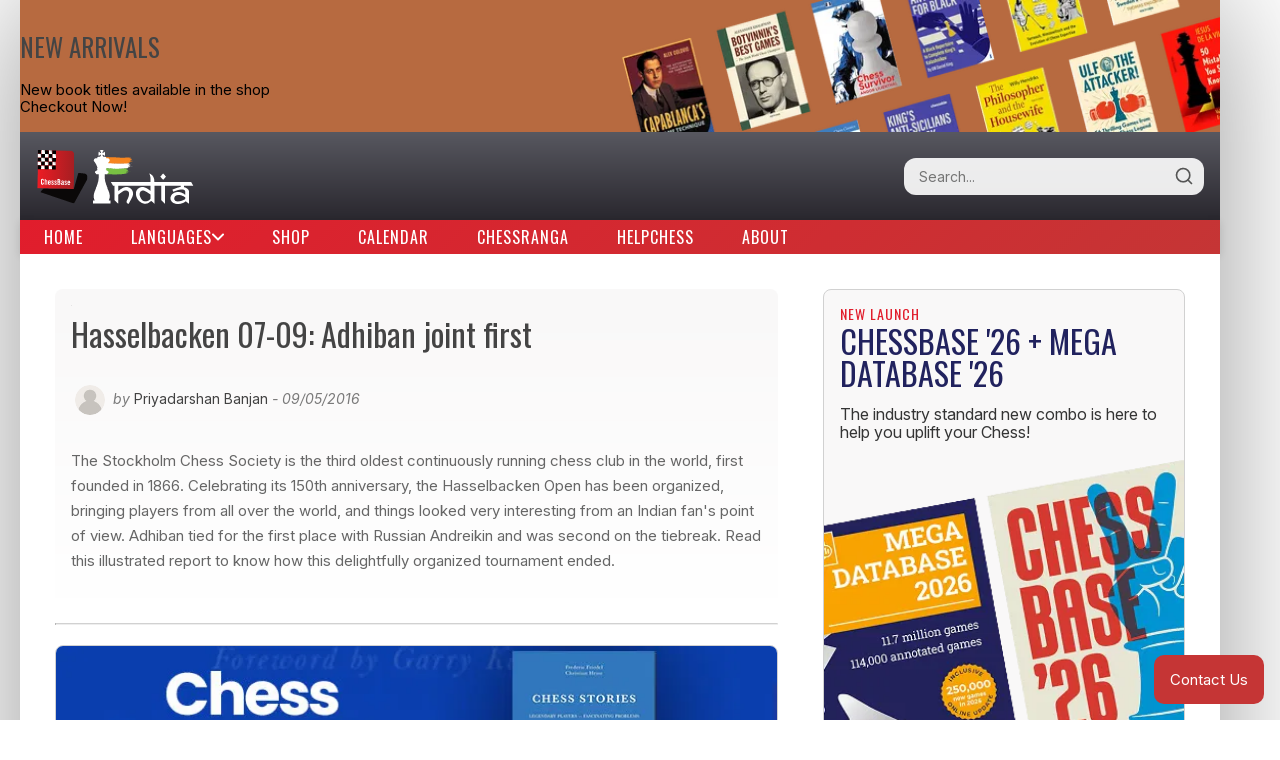

--- FILE ---
content_type: text/html; charset=utf-8
request_url: https://www.chessbase.in/news/hasselbacken-final
body_size: 40133
content:
<!DOCTYPE html>
<html>
    <head>
        <meta name="google-site-verification" content="He9eqmgNlDAWtjGgtSOBx4et7rUVdBQYpCxIMHF886Y" />
        <meta charset="utf-8">
        <meta http-equiv="X-UA-Compatible" content="IE=edge">
        <meta name="viewport" content="width=device-width, initial-scale=1.0, minimum-scale=1.0">
        <meta http-equiv="Cache-Control" content="no-cache, no-store, must-revalidate"/>
        <meta http-equiv="Pragma" content="no-cache"/>
        <meta http-equiv="Expires" content="0"/>
        <link rel="shortcut icon" href="/img/favicon.ico" type="image/x-icon">

        
            <title>Hasselbacken 07-09: Adhiban joint first - ChessBase India</title>
            <meta name="title" content=" - ChessBase India" />
                <meta name="news_keywords" content="" />
            
            <meta name="article:published_time" content="2016-05-09 10:04:41 &#43;0000 UTC">
            <meta name="article:modified_time" content="2016-05-09 10:04:41 &#43;0000 UTC">
            <meta name="article:author" content="Priyadarshan Banjan">
            <meta name="article:section" content="Chess">
            <meta name="article:tag" content="">

            <meta name="twitter:card" content="summary_large_image">
            <meta name="twitter:title" content="">
            <meta name="twitter:description" content="">
            <meta name="twitter:site" content="@ChessbaseIndia">
            <meta name="twitter:image"  content="https://cbin.b-cdn.net/img/31/314_Unikt_konstverk_jpg_Q61KJ_599x339.jpeg">


            <meta name="description" content="" />
            <meta property="og:title" content="Hasselbacken 07-09: Adhiban joint first - ChessBase India" />
            <meta property="og:image" content="https://cbin.b-cdn.net/img/31/314_Unikt_konstverk_jpg_Q61KJ_599x339.jpeg?size=800" />
            <meta property="og:description" content="The Stockholm Chess Society is the third oldest continuously..." />
            <meta content="Priyadarshan Banjan" name="Author"/>
        
        <link rel="canonical" href="https://www.chessbase.in/news/hasselbacken-final" >
        <link expr:href='data:https://www.chessbase.in' hreflang='x-default' rel='alternate'/>
        <link rel="preconnect" href="https://fonts.googleapis.com">
        <link rel="preconnect" href="https://fonts.gstatic.com" crossorigin>
        <link href="https://fonts.googleapis.com/css2?family=Inter:ital,opsz,wght@0,14..32,100..900;1,14..32,100..900&family=Oswald:wght@200..700&display=swap" rel="stylesheet">
        <link rel="stylesheet" type="text/css" href="/css/CBI.css?v=2.1.9" />
        <link rel="stylesheet" type="text/css" href="/css/Textstyles.css?v=1.0.1" />
        
        <meta content="text/html; charset=utf-8" http-equiv="Content-Type" />
        <meta property="og:url" content="https://www.chessbase.in/news/hasselbacken-final" />
        <meta name="google-site-verification" content="Iu4IlZtWHZ0ViSJCfGeayJ0nZUm7Pj_gZOJxe9d3hgc" />
        <meta name="Email" content="chessbaseindia@gmail.com" />
        <meta content='global' name='distribution'/>
        <meta content='general' name='rating'/>
        <meta content='1 days' name='revisit'/>
        <meta content='1 days' name='revisit-after'/>
        <meta content='all' name='audience'/>
        <meta content='index, follow' name='GOOGLEBOT'/>
        <meta content='index, follow' name='yahooBOT'/>
        <meta content='index, follow' name='yandexBOT'/>
        <script>
          (function(i,s,o,g,r,a,m){i['GoogleAnalyticsObject']=r;i[r]=i[r]||function(){
          (i[r].q=i[r].q||[]).push(arguments)},i[r].l=1*new Date();a=s.createElement(o),
          m=s.getElementsByTagName(o)[0];a.async=1;a.src=g;m.parentNode.insertBefore(a,m)
          })(window,document,'script','//www.google-analytics.com/analytics.js','ga');

          ga('create', 'UA-70257419-1', 'auto');
          ga('send', 'pageview');
        </script>

        
        <script>
        !function(f,b,e,v,n,t,s){if(f.fbq)return;n=f.fbq=function(){n.callMethod?
        n.callMethod.apply(n,arguments):n.queue.push(arguments)};if(!f._fbq)f._fbq=n;
        n.push=n;n.loaded=!0;n.version='2.0';n.queue=[];t=b.createElement(e);t.async=!0;
        t.src=v;s=b.getElementsByTagName(e)[0];s.parentNode.insertBefore(t,s)}(window,
        document,'script','https://connect.facebook.net/en_US/fbevents.js');
        fbq('init', '382980155389533'); 
        fbq('track', 'PageView');
        </script>
        <noscript><img height="1" width="1" style="display:none"
        src="https://www.facebook.com/tr?id=382980155389533&ev=PageView&noscript=1"
        /></noscript>
        
        
        
        
        <script>(function(w,d,s,l,i){w[l]=w[l]||[];w[l].push({'gtm.start':
        new Date().getTime(),event:'gtm.js'});var f=d.getElementsByTagName(s)[0],
        j=d.createElement(s),dl=l!='dataLayer'?'&l='+l:'';j.async=true;j.src=
        'https://www.googletagmanager.com/gtm.js?id='+i+dl;f.parentNode.insertBefore(j,f);
        })(window,document,'script','dataLayer','GTM-MZ3FR98');</script>
        

        
        <script type="text/javascript" src="https://platform-api.sharethis.com/js/sharethis.js#property=5a1bb6891d108f0012ed9dfe&product=inline-share-buttons"></script>
        
    </head>
    <body>
       
    <noscript><iframe src="https://www.googletagmanager.com/ns.html?id=GTM-MZ3FR98"
    height="0" width="0" style="display:none;visibility:hidden"></iframe></noscript>
    

    <div id="main">
        <a class="site-top-banner" href="https://shop.chessbase.in/collections/new-arrivals?utm_source=chessbase.in&utm_campaign=version1&utm_content=top-banner" target="_blank">
    <div class="content">
        <h3>NEW ARRIVALS</h3>
        <span>New book titles available in the shop</span>
        <p>Checkout Now!</p>
    </div>
    <img src="https://cbin.b-cdn.net/website-banners/sidebar/books3.png?width=605" alt="new books banner"></img>
</a>
        <header>
    <a href="/"><img src="https://cbin.b-cdn.net/header-bar/logo.svg" alt="chessbase india logo" class="main-logo"/></a>
    <form action="/search" class="search-form">
        <div class="search-container">
            <input type="search" name="q" placeholder="Search..." class="search-input"/>
            <button type="submit" class="search-btn">
                <svg xmlns="http://www.w3.org/2000/svg" width="20" height="20" viewBox="0 0 24 24" fill="none" stroke="currentColor" stroke-width="2" stroke-linecap="round" stroke-linejoin="round">
                    <circle cx="11" cy="11" r="8"></circle>
                    <line x1="21" y1="21" x2="16.65" y2="16.65"></line>
                </svg>
            </button>
        </div>
    </form>
    <input type="checkbox" id="nav-toggle" class="nav-toggle">
    <label for="nav-toggle" class="nav-toggle-label">
        <span class="hamburger"></span>
    </label>
</header>

        <nav class="main-nav">
    <ul class="nav-menu">
        
            
                <li class="nav-item">
                    <a href="https://chessbase.in" target="_self" class="nav-link ">Home</a>
                </li>
            
        
            
                <li class="nav-item has-dropdown">
                    <a href="#" class="nav-link dropdown-toggle" aria-haspopup="true" aria-expanded="false">
                        Languages
                        <svg class="dropdown-icon" width="12" height="8" viewBox="0 0 12 8" fill="none">
                            <path d="M1 1.5L6 6.5L11 1.5" stroke="currentColor" stroke-width="2" stroke-linecap="round" stroke-linejoin="round"/>
                        </svg>
                    </a>
                    <ul class="dropdown-menu" aria-label="Languages submenu">
                        <li><a href="/" class="dropdown-link">English</a></li>
                        <li><a href="/hindi-news" class="dropdown-link">Hindi</a></li>
                        <li role="separator" class="dropdown-divider"></li>
                        <li><a href="/bangla-news" class="dropdown-link">Bangla</a></li>
                        <li><a href="/marathi-news" class="dropdown-link">Marathi</a></li>
                        <li><a href="/spanish-news" class="dropdown-link">Spanish</a></li>
                    </ul>
                </li>
            
        
            
                <li class="nav-item">
                    <a href="https://shop.chessbase.in" target="_blank" class="nav-link ">Shop</a>
                </li>
            
        
            
                <li class="nav-item">
                    <a href="https://chessbase.in/calendar" target="_self" class="nav-link ">Calendar</a>
                </li>
            
        
            
                <li class="nav-item">
                    <a href="https://chessranga.com" target="_blank" class="nav-link ">Chessranga</a>
                </li>
            
        
            
                <li class="nav-item">
                    <a href="https://helpchess.org" target="_blank" class="nav-link ">Helpchess</a>
                </li>
            
        
            
                <li class="nav-item">
                    <a href="https://chessbaseindia.notion.site/About-Us-1cc9ab93006b4e1fad5720a75936a1f7" target="_blank" class="nav-link ">About</a>
                </li>
            
        
    </ul>
</nav>

        <div id="content">
            
                    <script src="https://cbin.b-cdn.net/scripts/pgn-cb-com-jquery-3.0.0.min.js"></script>
                <article class="full">
    <section class="introduction">
        <h1>Hasselbacken 07-09: Adhiban joint first</h1>
        <div class="meta">
            <img id="author-avatar" class="author-avatar" src="https://placehold.co/30x30" alt="Author Avatar" style="display: none;">
            by
            <span id="author-name" class="author-name">Priyadarshan Banjan</span> - 09/05/2016
        </div>
        <script>
            (function() {
                var authorNameElement = document.getElementById('author-name');
                if (!authorNameElement) return;

                var authorName = authorNameElement.textContent.trim().toLowerCase();
                var avatarElement = document.getElementById('author-avatar');
                if (!avatarElement) return;

                var authors = {
                    "sagar shah": "https://cbin.b-cdn.net/authors/sagar-shah.png",
                    "shahid ahmed": "https://cbin.b-cdn.net/authors/shahid-ahmed.png",
                    "সাহিদ আহমেদ": "https://cbin.b-cdn.net/authors/shahid-ahmed.png",
                    "vivek sohani": "https://cbin.b-cdn.net/authors/vivek-sohani.png",
                    "rasika ratnaparkhi": "https://cbin.b-cdn.net/authors/rasika-ratnaparkhi.png",
                    "niklesh jain": "https://cbin.b-cdn.net/authors/niklesh-jain.png",
                    "devansh singh": "https://cbin.b-cdn.net/authors/devansh-singh.png",
                    "aanchal dhakar": "https://cbin.b-cdn.net/authors/aanchal-dhakar.jpg",
                    "aditya sur roy": "https://cbin.b-cdn.net/authors/aditya-sur-roy.jpg",
                };

                
                
                let placeholderUrl = "https://cbin.b-cdn.net/authors/author-default.png"; 

                if (authors.hasOwnProperty(authorName)) {
                     
                     avatarElement.src = authors[authorName] + "?width=50&quality=100"; 
                } else {
                     avatarElement.src = placeholderUrl + "?width=50&quality=100";
                }
                
                avatarElement.style.display = "inline-block";
            })();
        </script>
        <p><span>The Stockholm Chess Society is the third oldest continuously running chess club in the world, first founded in 1866. Celebrating its 150th anniversary, the Hasselbacken Open has been organized, bringing players from all over the world, and things looked very interesting from an Indian fan's point of view. Adhiban tied for the first place with Russian Andreikin and was second on the tiebreak. Read this illustrated report to know how this delightfully organized tournament ended.</span></p>
    </section>
    
    
    <hr>
    <div class="shop-product-banner" data-shop-slot="article-intro">
        <a href="https://shop.chessbase.in/?utm_source=chessbase.in&utm_medium=unknown&utm_campaign=version1&utm_content=init" target="_blank" rel="noopener noreferrer">
            <picture>
                <source media="(max-width: 768px)" srcset="https://cbin.b-cdn.net/ads/test/MobileA.png" class="shop-mobile">
                <img src="https://cbin.b-cdn.net/ads/test/DesktopA.png" alt="Shop Product" class="shop-desktop">
            </picture>
        </a>
    </div>
    <hr>

    <section class="body">
        <p style="text-align: center;"></p>
<h2>Hasselbacken 07-09: Adhiban joint first</h2>
<p><strong><em>Photos by Lars OA Hedlund</em></strong></p>
<p> </p>
<p><em>You may have never been to Stockholm, but when you read that the capital of Sweden is an archipelago of fourteen islands connected by fifty-seven bridges, and when you see the pictures of the lovable city, you can only long to be present in this Scandivanian beauty. To be precise geographically, the main Stockholm city is not really an archipelago but a fashionable and trend-setting society. A part of it is inside a time capsule, with historic structures and razor-thin cobblestone streets, while the main city is surrounded by the vast archipelago.</em></p>
<p> </p>
<p><em>The time control for the tournament — 40 moves/100 minutes, then 20 moves/50 min and then for the rest of the game, 10 minutes plus 30 seconds per move from move one. Added to this, Sofia rule is being used, not allowing draw offers before move 31.</em></p>
<p><em>The momentous celebration, as well as the beautiful location and conditions, have drawn in 305 players from 38 nations, including 34 grandmasters, 12 IMs, and 26 FMs.</em></p>
<p> </p>
<p><strong>150 years of the Stockholm Chess Society</strong></p>
<p>The tournament commemorates the 150th anniversary of the Stockholm Chess Society, which is the oldest chess society in existence as well as the third oldest continuously running chess club in the world, running uninterrupted since 1866.</p>
<p> </p>
<p><span>The club was first created on December 29, 1866, at Lagergren Café in the old opera house. The society's first chairman was the famous explorer, Professor Adolf Erik Nordenskiöld.</span></p>
<p style="text-align: center;"><img style="width: 420px; height: 583px;" src="https://cbin.b-cdn.net/img/82/8231_7_027_00000264_0_jpg_1__CJHAH_802x1113.jpeg"/> </p>
<div class="imagecaption"><span>The Club's first chairman: The famed Arctic explorer Adolf Erik Nordenskiöld,</span><br /><span>who led the Vega expedition, the first complete crossing of the Northeast Passage.</span> </div>
<p>Nils Adolf Erik Nordenskiold<span> (18 November 1832, Helsinki, Finland – 12 August 1901, Dalbyo, Sodermanland, Sweden) was a Finnish and Swedish baron, geologist, mineralogist and Arctic explorer. He was a member of the prominent Finland-Swedish Nordenskiold family of scientists. He is most remembered for the Vega expedition along the northern coast of Eurasia, which he led in 1878 and 1879. This was the first complete crossing of the Northeast Passage.</span></p>
<p style="text-align: center;"><img style="width: 550px; height: 370px;" src="https://cbin.b-cdn.net/img/PR/pressbild_jpg_YP855_550x370.jpeg"/></p>
<div class="imagecaption"><span>Current club president Stefan Lindh (left) and Ingemar Falk (right) are the event organizers, who</span><span> have held nothing back with photos, GM video commentary, and more!</span></div>
<p>At the end of six rounds, three Indians — Sasikiran, Vidit, and Adhiban were in close pursuit of the leaders, while Sethuraman had just lost to Andreikin. It is very interesting to note that in the aftermath of the splendid Asian Nations Cup victory in Abu Dhabi a month back, the trio of Vidit, Adhiban and Sethu have played in Dubai and Stockholm at present. They are also scheduled to appear at the strong Zalakaros Open tournament at the end of May.</p>
<p> </p>
<p>Coincidental or not, one would hope that a bit of bonding would only help India's cause at the upcoming Olympiad.</p>
<p style="text-align: center;"><img src="https://cbin.b-cdn.net/img/31/314_GM_Krishnan_Sasikirian_jpg_63SGJ_600x487.jpeg"/></p>
<div class="imagecaption">GM Krishnan Sasikiran (2642) was held to three consecutive draws in the final three rounds. He finished at 6.5/9.</div>
<p style="text-align: center;"><img src="https://cbin.b-cdn.net/img/31/314_GM_Santosh_Gujrathi_Vidit_jpg_QWCQ7_600x772.jpeg" width="420" height="540"/></p>
<div class="imagecaption">GM Vidit Gujrathi (2648) managed to defeat Icelandic GM Hannes Steffanson (2581) in the seventh round but then settled for draws with Andreikin (2736) and Zoltan Almasi (2682) to finish with 7.0/9, eighth place.</div>
<p style="text-align: center;"><img src="https://cbin.b-cdn.net/img/31/315_7_GM_S_P_Sethuraman_jpg_W77V4_600x918.jpeg" width="418" height="639"/></p>
<div class="imagecaption">GM S.P. Sethuraman (2658) bounced back in the seventh round by beating Swedish GM Axel Smith (2503) after previously losing to Andreikin in the sixth round. He was held to a draw by American talent GM Samuel Sevian (2581) in the eighth round but finished with a win over French GM Fabien Libiszewski (2520).</div>
<p style="text-align: center;"><img style="width: 421px; height: 514px;" src="https://cbin.b-cdn.net/img/31/314_GM_B_Adhiban_jpg_S02XN_600x733.jpeg"/></p>
<div class="imagecaption">GM Adhiban B. (2663) settled for a draw with Israeli GM Ilia Smirin (2665) but beat GM Aleksey Goganov (2591) in the penultimate round. In the ninth round, he delivered a masterful performance to beat GM Viktor Mikhalevski (2516) leaving him tied for the first place with Andreikin! He was second in the tiebreak.</div>
<p style="text-align: center;"><img style="width: 349px; height: 349px;" src="https://cbin.b-cdn.net/img/AD/Adhiban01_jpg_2_F4EW5_568x568.jpeg"/></p>
<div class="imagecaption">Adhiban, playing white in the final round, sees that his rook is attacked. What would you do that is imaginative and daring, but also concretely working?</div>
<div class="chess-game-pgn-editor">[Event "Hasselbacken Chess Open"]<br />[Site "Stockholm"]<br />[Date "2016.05.08"]<br />[Round "9.4"]<br />[White "Adhiban, B (IND)."]<br />[Black "Mikhalevski, Victor (ISR)"]<br />[Result "1-0"]<br />[ECO "D70"]<br />[PlyCount "59"]<br />[EventDate "2016.??.??"]<br />[SourceDate "2003.06.08"]</div>
<div class="chess-game-pgn-editor">1. d4 Nf6 2. c4 g6 3. f3 d5 4. cxd5 Nxd5 5. e4 Nb6 6. Nc3 Bg7 7. Be3 O-O 8. Qd2<br />e5 9. d5 c6 10. h4 cxd5 11. exd5 N8d7 12. h5 Nf6 13. hxg6 fxg6 14. O-O-O Bd7<br />15. Kb1 Rc8 16. Nh3 e4 17. d6 exf3 18. gxf3 Na4 19. Nxa4 Bxa4 20. Ng5 Bxd1 21.<br />Qxd1 Qa5 22. Qb3+ Kh8 (22... Qd5 23. Qxd5+ Nxd5 24. Bh3 Rce8 25. Be6+ Rxe6 26.<br />Nxe6 Nxe3 27. d7 Bf6 28. Nxf8 Kxf8 29. Rxh7 Kg8 30. Rh1 Ng2 31. Rc1 Kf7 32. Rc8<br />Nh4 33. d8=Q Bxd8 34. Rxd8 $18) 23. Bd3 Nh5 24. Nxh7 Rxf3 (24... Kxh7 25. Qe6<br />Rf6 26. Qg4 Bh6 27. Bxh6 Qd5 28. Be4 Qe6 29. d7 Rd8 30. Bg5 Qxg4 31. fxg4 Rff8<br />32. Bxd8 Rxd8 33. gxh5 $18) 25. Ng5 Rf5 26. Qe6 Qd5 27. Rxh5+ gxh5 28. Nf7+ Kg8<br />29. Qxc8+ Kxf7 30. Qxf5+ 1-0</div>
<p> </p>
<p style="text-align: center;"><img src="https://cbin.b-cdn.net/img/31/315_Familjen_Andreiken_jpg_FWJYR_600x883.jpeg" width="419" height="617"/></p>
<div class="imagecaption">With 7.5/9, Russian GM Dimitry Andreikin (2736), seen here with his family, was the winner on the tiebreak.</div>
<p style="text-align: center;"><img style="width: 349px; height: 349px;" src="https://cbin.b-cdn.net/img/AN/Anreikin_jpg_GWJNV_568x568.jpeg"/></p>
<div class="imagecaption">Black must have a handful of ways to win, but Andreikin chose the most pleasing one in his final round game to win the tournament in style.</div>
<p style="text-align: center;"><img style="width: 421px; height: 490px;" src="https://cbin.b-cdn.net/img/31/314_FM_Sarin_Nihal_jpg_2A895_600x698.jpeg"/></p>
<div class="imagecaption">Eleven-year-old FM Nihal Sarin (2351) suffered a roadblock in the middle of the tournament, but in Churchill's classic 'Never back down. Never, never, never!' style, he finished on a high with a beautiful victory over Lithuanian GM Eduardas Rozentalis (2584).</div>
<p style="text-align: center;"><img style="width: 354px; height: 354px;" src="https://cbin.b-cdn.net/img/RO/Rozentalis_Nihal_jpg_79H19_568x568.jpeg"/></p>
<div class="imagecaption">Nihal, playing black, just played 25...Nc4, practically forcing White to reply 26.c3. Now, it is Black to play.</div>
<p>Black, of course, played the deflection tactic beginning with 26... <span>Bxh4 27. Bxh4 </span><span>Rxh4 28. Rxh4 Rxh4 29. Nxh4, because Nd2+ 30. Kc2 Nxf1, winning a pawn. After some moves, the following ending arose:</span></p>
<p style="text-align: center;"><img style="width: 349px; height: 349px;" src="https://cbin.b-cdn.net/img/RO/Rozentalis_Nihal2_jpg_EV0PJ_568x568.jpeg"/></p>
<div class="imagecaption">All too often, we ruin well-played games with one careless move throwing everything away. Experience has made Nihal tougher and it is black to play here.</div>
<p><span>If you chose to play 43... g2, then White would slap you hard with 44. Nxg2 Kxg2 45. Kd5 </span><span>Nf5 46. Ke6, and it is actually a draw! How about 43... Ng6 then? Well, hard luck because 44. Nxg6 g2 45. Nh4! g1=Q 46. Nf3+ is a sad fork.</span></p>
<p> </p>
<p><span>Honestly, there must be a couple of ways to win here, and Black chose the beautiful 43...Kh1!, with the idea to play 44...Ng6, and now, the fork that was functional in the previous variation, will not work — neat.</span></p>
<div class="chess-game-pgn-editor">[Event "Hasselbacken Chess Open"]<br />[Site "Stockholm"]<br />[Date "2016.05.08"]<br />[Round "9.17"]<br />[White "Rozentalis, Eduardas (LTU)"]<br />[Black "Sarin, Nihal (IND)"]<br />[Result "0-1"]<br />[ECO "B53"]<br />[PlyCount "126"]<br />[EventDate "2016.??.??"]<br />[SourceDate "2003.06.08"]</div>
<div class="chess-game-pgn-editor">1. e4 c5 2. Nf3 d6 3. d4 cxd4 4. Qxd4 a6 5. Be3 Nc6 6. Qb6 Qxb6 7. Bxb6 g6 8.<br />Nc3 Bg7 9. Nd5 Kf8 10. O-O-O Nf6 11. Nxf6 Bxf6 12. h3 Be6 13. a3 Kg7 14. g4 h6<br />15. Kb1 Rhc8 16. Be3 b5 17. g5 hxg5 18. Nxg5 Bc4 19. h4 Bxf1 20. Rdxf1 Rh8 21.<br />f4 Rh5 22. Nf3 Rah8 23. Bf2 e5 24. fxe5 Nxe5 25. Bg3 Nc4 26. c3 Bxh4 27. Bxh4<br />Rxh4 28. Rxh4 Rxh4 29. Nxh4 Nd2+ 30. Kc2 Nxf1 31. Kd3 Kf6 32. Nf3 g5 33. Ke2 g4<br />34. Nd4 Ng3+ 35. Ke3 Kg5 36. Nc6 f5 37. exf5 Nxf5+ 38. Kf2 g3+ 39. Kf3 Kh4 40.<br />Nb4 Kh3 41. Nd3 Nh4+ 42. Ke4 Kh2 43. Nf4 Kh1 (43... g2 44. Nxg2 Kxg2 45. Kd5<br />Nf5 46. Ke6 Ne3 47. Kxd6 Kf3 48. Kc5 Nd1 49. Kb6 Nxb2 50. Kxa6 Nc4 51. Kxb5<br />Nxa3+ $11) (43... Ng6 44. Nxg6 g2 45. Nh4 $1 g1=Q 46. Nf3+ $18) 44. b3 Ng6 45.<br />Ne2 (45. Nxg6 g2 46. Nh4 g1=Q $19) 45... g2 46. c4 bxc4 47. bxc4 a5 48. a4 Ne7<br />49. Kd4 Kh2 50. Ke4 Nc8 51. Kd5 Nb6+ 52. Kxd6 Nxc4+ 53. Kc5 Nb2 54. Kb5 Nd3 55.<br />Kxa5 Nc1 56. Nxc1 g1=Q 57. Nb3 Qa7+ 58. Kb5 Qb7+ 59. Kc4 Qa6+ 60. Kb4 Kg3 61.<br />a5 Kf4 62. Nc5 Qc6 63. a6 Ke5 0-1</div>
<div class="umb-loader" style="height: 10px; margin: 10px 0px; text-align: center;">
<div class="umb-loader" style="height: 10px; margin: 10px 0px;"> </div>
</div>
<p style="text-align: center;"><img style="width: 600px; height: 450px;" src="https://cbin.b-cdn.net/img/NA/nahilandulf_jpg_F0Q6D_600x450.jpeg"/></p>
<div class="imagecaption">The legendary GM Ulf Andersson approves! It is always nice when an Indian is offered warm hospitality abroad, and the Swedes were visibly happy to meet Nihal.</div>
<h3>Some general impressions from the tournament arena:</h3>
<p style="text-align: center;"><img style="width: 424px; height: 612px;" src="https://cbin.b-cdn.net/img/31/314_Trapphuset_jpg_38HAE_600x866.jpeg"/></p>
<div class="imagecaption">The staircase leading to the playing hall.</div>
<p style="text-align: center;"><img src="https://cbin.b-cdn.net/img/31/313_Restaurangen_3_jpg_1KNAK_600x403.jpeg"/></p>
<div class="imagecaption">The main sponsor of this anniversary tournament — Hasselbacken Restaurant and Bar in Stockholm.</div>
<p style="text-align: center;"><img src="https://cbin.b-cdn.net/img/31/313_Dukning_2_jpg_C8PED_599x434.jpeg"/></p>
<div class="imagecaption">Fine food and the right ambiance</div>
<p style="text-align: center;"><img style="width: 599px; height: 374px;" src="https://cbin.b-cdn.net/img/31/314_Receptionen_jpg_BDMX0_599x374.jpeg"/></p>
<div class="imagecaption">The receptionist at work</div>
<p style="text-align: center;"><img style="width: 600px; height: 431px;" src="https://cbin.b-cdn.net/img/31/314_Interior_jpg_7WYK5_600x431.jpeg"/></p>
<div class="imagecaption">And here, chess fans at work</div>
<p><img style="width: 600px; height: 428px; display: block; margin-left: auto; margin-right: auto;" src="https://cbin.b-cdn.net/img/31/314_Hazeliussalen_jpg_YBASY_600x428.jpeg"/></p>
<div class="imagecaption">They all love the game but occasionally declare civil war.</div>
<p style="text-align: center;"><img style="width: 600px; height: 412px;" src="https://cbin.b-cdn.net/img/31/313_Utsikt_fran_altanen_jpg_4MG8R_600x412.jpeg"/></p>
<div class="imagecaption"><span>Players also have access to the large terrace with a view over the amusement park Gröna Lund, </span><span>the ABBA Museum, and the beautiful Stockholm waters.</span></div>
<p><span><img style="display: block; margin-left: auto; margin-right: auto;" src="https://cbin.b-cdn.net/img/31/314_Unikt_konstverk_jpg_Q61KJ_599x339.jpeg"/></span></p>
<div class="imagecaption">All in the mind's eye.</div>
<p>The creativity and diligence of the official tournament photographer Lars OA Hedlund deserves utmost praise. His work with the camera produced some delightful pictures which were the chief reason why this tournament was so well celebrated and covered by the press across the globe. Quality photographers are important for chess tournaments.</p>
<h3>Final Standings:</h3>
<table border="0" cellspacing="1" cellpadding="1" class="CRs1">
<tbody>
<tr class="CRg1b">
<td class="CRc">Rk.</td>
<td class="CRc">SNo</td>
<td class="CRc"> </td>
<td class="CR"> </td>
<td class="CR">Name</td>
<td class="CRc">Gr</td>
<td class="CR">FED</td>
<td class="CRr">Rtg</td>
<td class="CRr">RtgN</td>
<td class="CRc">Pts.</td>
<td class="CRc"> TB1 </td>
<td class="CRc"> TB2 </td>
<td class="CRc"> TB3 </td>
</tr>
<tr class="CRg2 RUS">
<td class="CRc">1</td>
<td class="CRc">1</td>
<td class="CR"> </td>
<td class="CR">GM</td>
<td class="CR"><a href="http://chess-results.com/tnr176071.aspx?lan=1&amp;art=9&amp;fed=RUS&amp;flag=30&amp;wi=821&amp;snr=1" class="CRdb">Andreikin Dmitry</a></td>
<td> </td>
<td class="CR">RUS</td>
<td class="CRr">2736</td>
<td class="CRr">0</td>
<td class="CRc">7,5</td>
<td class="CRc">43,5</td>
<td class="CRc">5</td>
<td class="CRc">6,0</td>
</tr>
<tr class="CRg1 IND">
<td class="CRc">2</td>
<td class="CRc">6</td>
<td class="CR"> </td>
<td class="CR">GM</td>
<td class="CR"><a href="http://chess-results.com/tnr176071.aspx?lan=1&amp;art=9&amp;fed=IND&amp;flag=30&amp;wi=821&amp;snr=6" class="CRdb">Adhiban B.</a></td>
<td> </td>
<td class="CR">IND</td>
<td class="CRr">2663</td>
<td class="CRr">0</td>
<td class="CRc">7,5</td>
<td class="CRc">42,5</td>
<td class="CRc">4</td>
<td class="CRc">6,0</td>
</tr>
<tr class="CRg2 ISR">
<td class="CRc">3</td>
<td class="CRc">5</td>
<td class="CR"> </td>
<td class="CR">GM</td>
<td class="CR"><a href="http://chess-results.com/tnr176071.aspx?lan=1&amp;art=9&amp;fed=ISR&amp;flag=30&amp;wi=821&amp;snr=5" class="CRdb">Smirin Ilia</a></td>
<td> </td>
<td class="CR">ISR</td>
<td class="CRr">2665</td>
<td class="CRr">0</td>
<td class="CRc">7,0</td>
<td class="CRc">45,5</td>
<td class="CRc">5</td>
<td class="CRc">5,0</td>
</tr>
<tr class="CRg1 HUN">
<td class="CRc">4</td>
<td class="CRc">3</td>
<td class="CR"> </td>
<td class="CR">GM</td>
<td class="CR"><a href="http://chess-results.com/tnr176071.aspx?lan=1&amp;art=9&amp;fed=HUN&amp;flag=30&amp;wi=821&amp;snr=3" class="CRdb">Almasi Zoltan</a></td>
<td> </td>
<td class="CR">HUN</td>
<td class="CRr">2682</td>
<td class="CRr">0</td>
<td class="CRc">7,0</td>
<td class="CRc">44,5</td>
<td class="CRc">5</td>
<td class="CRc">6,0</td>
</tr>
<tr class="CRg2 FRA">
<td class="CRc">5</td>
<td class="CRc">16</td>
<td class="CR"> </td>
<td class="CR">GM</td>
<td class="CR"><a href="http://chess-results.com/tnr176071.aspx?lan=1&amp;art=9&amp;fed=FRA&amp;flag=30&amp;wi=821&amp;snr=16" class="CRdb">Maze Sebastien</a></td>
<td class="CRc">G1</td>
<td class="CR">FRA</td>
<td class="CRr">2617</td>
<td class="CRr">0</td>
<td class="CRc">7,0</td>
<td class="CRc">44,5</td>
<td class="CRc">4</td>
<td class="CRc">6,0</td>
</tr>
<tr class="CRg1 FRA">
<td class="CRc">6</td>
<td class="CRc">7</td>
<td class="CR"> </td>
<td class="CR">GM</td>
<td class="CR"><a href="http://chess-results.com/tnr176071.aspx?lan=1&amp;art=9&amp;fed=FRA&amp;flag=30&amp;wi=821&amp;snr=7" class="CRdb">Tkachiev Vladislav</a></td>
<td> </td>
<td class="CR">FRA</td>
<td class="CRr">2660</td>
<td class="CRr">0</td>
<td class="CRc">7,0</td>
<td class="CRc">42,5</td>
<td class="CRc">5</td>
<td class="CRc">5,0</td>
</tr>
<tr class="CRg2 IND">
<td class="CRc">7</td>
<td class="CRc">8</td>
<td class="CR"> </td>
<td class="CR">GM</td>
<td class="CR"><a href="http://chess-results.com/tnr176071.aspx?lan=1&amp;art=9&amp;fed=IND&amp;flag=30&amp;wi=821&amp;snr=8" class="CRdb">Sethuraman S.P.</a></td>
<td> </td>
<td class="CR">IND</td>
<td class="CRr">2658</td>
<td class="CRr">0</td>
<td class="CRc">7,0</td>
<td class="CRc">42,5</td>
<td class="CRc">4</td>
<td class="CRc">6,0</td>
</tr>
<tr class="CRg1 IND">
<td class="CRc">8</td>
<td class="CRc">10</td>
<td class="CR"> </td>
<td class="CR">GM</td>
<td class="CR"><a href="http://chess-results.com/tnr176071.aspx?lan=1&amp;art=9&amp;fed=IND&amp;flag=30&amp;wi=821&amp;snr=10" class="CRdb">Vidit Santosh Gujrathi</a></td>
<td> </td>
<td class="CR">IND</td>
<td class="CRr">2648</td>
<td class="CRr">0</td>
<td class="CRc">7,0</td>
<td class="CRc">42,0</td>
<td class="CRc">4</td>
<td class="CRc">5,0</td>
</tr>
<tr class="CRg2 NED">
<td class="CRc">9</td>
<td class="CRc">25</td>
<td class="CR"> </td>
<td class="CR">GM</td>
<td class="CR"><a href="http://chess-results.com/tnr176071.aspx?lan=1&amp;art=9&amp;fed=NED&amp;flag=30&amp;wi=821&amp;snr=25" class="CRdb">van Foreest Jorden</a></td>
<td class="CRc">G1</td>
<td class="CR">NED</td>
<td class="CRr">2551</td>
<td class="CRr">0</td>
<td class="CRc">7,0</td>
<td class="CRc">41,5</td>
<td class="CRc">4</td>
<td class="CRc">6,0</td>
</tr>
<tr class="CRg1 LAT">
<td class="CRc">10</td>
<td class="CRc">2</td>
<td class="CR"> </td>
<td class="CR">GM</td>
<td class="CR"><a href="http://chess-results.com/tnr176071.aspx?lan=1&amp;art=9&amp;fed=LAT&amp;flag=30&amp;wi=821&amp;snr=2" class="CRdb">Shirov Alexei</a></td>
<td> </td>
<td class="CR">LAT</td>
<td class="CRr">2686</td>
<td class="CRr">0</td>
<td class="CRc">7,0</td>
<td class="CRc">40,5</td>
<td class="CRc">4</td>
<td class="CRc">6,0</td>
</tr>
</tbody>
</table>
<p><em><strong>View the complete standings <a href="http://chess-results.com/tnr176071.aspx?lan=1&amp;art=1&amp;rd=9&amp;flag=30&amp;wi=821" target="_blank">here</a>.</strong></em></p>
<p> </p>
<p><strong>Links:</strong></p>
<p><em><a href="http://hasselbackenchessopen.se/" target="_blank">Official Website</a> with all games in PGN in Games section.</em></p>
        <hr>
        
        <div class="sharethis-inline-share-buttons"></div>
        
        <hr>

        
        <div class="shop-product-banner" data-shop-slot="article-end">
            <a href="https://shop.chessbase.in/?utm_source=chessbase.in&utm_medium=unknown&utm_campaign=version1&utm_content=init" target="_blank" rel="noopener noreferrer">
                <picture>
                    <source media="(max-width: 768px)" srcset="https://cbin.b-cdn.net/ads/test/MobileA.png" class="shop-mobile">
                    <img src="https://cbin.b-cdn.net/ads/test/DesktopA.png" alt="Shop Product" class="shop-desktop">
                </picture>
            </a>
        </div>
        <hr>
        

        
        <div class="shop-product-banner" data-shop-slot="article-recommendations-end">
            <a href="https://example.com/campaign1" target="_blank" rel="noopener noreferrer">
                <picture>
                    <source media="(max-width: 768px)" srcset="https://cbin.b-cdn.net/ads/test/MobileA.png" class="shop-mobile">
                    <img src="https://cbin.b-cdn.net/ads/test/DesktopA.png" alt="Shop Product" class="shop-desktop">
                </picture>
            </a>
        </div>

        
    </section>
    
    
</article>

                <aside><div class="shop-sidebar-product">
    <div class="text-container">
        <span>NEW LAUNCH</span>
        <h3>CHESSBASE '26 + MEGA DATABASE '26</h3>
        <p>The industry standard new combo is here to help you uplift your Chess!</p>
    </div>
    <img src="https://cbin.b-cdn.net/website-banners/sidebar/chessbase26-megadatabase26-combo.png?width=365" alt="ChessBase '26 + MEGA DATABASE '26">
    <a class="shop-sidebar-product-link" href="https://shop.chessbase.in/products/chessbase-26-mega-database-2026-combo?utm_source=chessbase.in&utm_campaign=version1&utm_content=sidebar-1" target="_blank" >Shop Now</a>
</div>
<div class="sidebar-box">
    <div class="text-container">
        <h3>NEWSLETTER</h3>
        <p>Sign up to our newsletter with a section of "From the CEO", by Sagar Shah and more updates.</p>
    </div>
    <form method="post" action="https://newsletter.chessbase.in/subscription/form" class="listmonk-form">
  <div>
    <input type="hidden" name="nonce" />

    <p><input type="email" name="email" required placeholder="E-mail" /></p>
    <p><input type="text" name="name" placeholder="Name (optional)" /></p>

    <p>
      <input id="e8385" type="checkbox" name="l" checked value="e8385f33-df61-4ea5-95b8-3ad590667b24" style="display: none;"/>
      <label for="e8385" style="display: none;">Complete list</label>
    </p>

    <input type="submit" value="Subscribe " />
  </div>
</form>

</div>
<div class="sidebar-box">
    <div class="text-container">
        <h3>SOCIALS</h3>
        <p>Stay connected with us across all platforms. <a href="https://linktr.ee/chessbaseindia" target="_blank">Visit our Linktree</a> for all the links.</p>
        <div class="sidebar-social-icons">
            <a href="https://twitter.com/chessbaseindia" target="_blank" title="X (Twitter)">
                <svg viewBox="0 0 24 24"><path d="M18.901 1.153h3.68l-8.04 9.19L24 22.846h-7.406l-5.8-7.584-6.638 7.584H.474l8.6-9.83L0 1.154h7.594l5.243 6.932ZM17.61 20.644h2.039L6.486 3.24H4.298Z"/></svg>
            </a>
            <a href="https://www.youtube.com/chessbaseindiachannel" target="_blank" title="YouTube">
              <svg xmlns="http://www.w3.org/2000/svg" viewBox="0 0 14 14"><g fill="none" stroke="currentColor" stroke-linecap="round" stroke-linejoin="round"><rect width="13" height="10" x=".5" y="2" rx="2"/><path d="M5.31 9.32v-4.2a.39.39 0 0 1 .6-.34l3.6 2.1a.4.4 0 0 1 0 .69l-3.6 2.1a.4.4 0 0 1-.6-.35Z"/></g></svg>
            </a>
            <a href="https://www.facebook.com/chessbaseindia" target="_blank" title="Facebook">
                <svg viewBox="0 0 24 24"><path d="M18 2h-3a5 5 0 0 0-5 5v3H7v4h3v8h4v-8h3l1-4h-4V7a1 1 0 0 1 1-1h3z"/></svg>
            </a>
            <a href="https://www.instagram.com/chessbaseindia" target="_blank" title="Instagram">
               <svg xmlns="http://www.w3.org/2000/svg" viewBox="0 0 16 16"><path fill="currentColor" d="M8 0C5.829 0 5.556.01 4.703.048C3.85.088 3.269.222 2.76.42a3.9 3.9 0 0 0-1.417.923A3.9 3.9 0 0 0 .42 2.76C.222 3.268.087 3.85.048 4.7C.01 5.555 0 5.827 0 8.001c0 2.172.01 2.444.048 3.297c.04.852.174 1.433.372 1.942c.205.526.478.972.923 1.417c.444.445.89.719 1.416.923c.51.198 1.09.333 1.942.372C5.555 15.99 5.827 16 8 16s2.444-.01 3.298-.048c.851-.04 1.434-.174 1.943-.372a3.9 3.9 0 0 0 1.416-.923c.445-.445.718-.891.923-1.417c.197-.509.332-1.09.372-1.942C15.99 10.445 16 10.173 16 8s-.01-2.445-.048-3.299c-.04-.851-.175-1.433-.372-1.941a3.9 3.9 0 0 0-.923-1.417A3.9 3.9 0 0 0 13.24.42c-.51-.198-1.092-.333-1.943-.372C10.443.01 10.172 0 7.998 0zm-.717 1.442h.718c2.136 0 2.389.007 3.232.046c.78.035 1.204.166 1.486.275c.373.145.64.319.92.599s.453.546.598.92c.11.281.24.705.275 1.485c.039.843.047 1.096.047 3.231s-.008 2.389-.047 3.232c-.035.78-.166 1.203-.275 1.485a2.5 2.5 0 0 1-.599.919c-.28.28-.546.453-.92.598c-.28.11-.704.24-1.485.276c-.843.038-1.096.047-3.232.047s-2.39-.009-3.233-.047c-.78-.036-1.203-.166-1.485-.276a2.5 2.5 0 0 1-.92-.598a2.5 2.5 0 0 1-.6-.92c-.109-.281-.24-.705-.275-1.485c-.038-.843-.046-1.096-.046-3.233s.008-2.388.046-3.231c.036-.78.166-1.204.276-1.486c.145-.373.319-.64.599-.92s.546-.453.92-.598c.282-.11.705-.24 1.485-.276c.738-.034 1.024-.044 2.515-.045zm4.988 1.328a.96.96 0 1 0 0 1.92a.96.96 0 0 0 0-1.92m-4.27 1.122a4.109 4.109 0 1 0 0 8.217a4.109 4.109 0 0 0 0-8.217m0 1.441a2.667 2.667 0 1 1 0 5.334a2.667 2.667 0 0 1 0-5.334"/></svg>
            </a>
        </div>
    </div>
</div>
<div class="sidebar-box official-partner">
    <div class="text-container">
        <h3>OFFICIAL PARTNER</h3>
        <p>ChessBase India is an official partner of ChessBase.</p>
    </div>
    <img src="https://cbin.b-cdn.net/website-banners/sidebar/chessbase-official-partner.png" alt="ChessBase Official Partner">
    <a href="https://chessbase.com/?utm_source=chessbaseindia&utm_medium=referral&utm_campaign=chessbase.in&utm_content=sidebar" target="_blank">International Site</a>
</div>
<div class="shop-sidebar-product">
    <div class="text-container">
        <span>JUST ₹1769/YEAR</span>
        <h3>CHESSBASE PREMIUM ACCOUNT</h3>
        <p>The all new ChessBase Premium Account which gives you access to ten amazing online ChessBase services like PlayChess, videos, tactics trainer, openings trainer, let's check function, cloud engine and much more.</p>
    </div>
    <img src="https://cbin.b-cdn.net/website-banners/sidebar/Premium-Account.png" alt="ChessBase '26 + MEGA DATABASE '26">
    <a class="shop-sidebar-product-link" href="https://shop.chessbase.in/products/chessbase-premium-account-for-1-year?utm_source=chessbase.in&utm_campaign=version1&utm_content=sidebar-2" target="_blank" >Shop Now</a>
</div>
</aside>
            
        </div>
        <footer>
    <span class="info">© 2026 ChessBase India All rights reserved.</span>
    
    
    <span class="links">
        
            
            
            <a href="https://chessranga.com">Chessranga</a>
        
            
            
            <a href="https://helpchess.org">Helpchess</a>
        
            
            
            <a href="https://chessbaseindia.notion.site/About-Us-1cc9ab93006b4e1fad5720a75936a1f7">About</a>
        
    </span>
</footer>
        <div style="margin:0 auto;" id="zbwid-374663e5"></div>
        
        <script type="text/javascript" src="/scripts/pgnplayer.js" ></script>
        <script type="text/javascript" src="/scripts/util.js" ></script>
        <script type="text/javascript" src="/scripts/shop-products.js" ></script>
        
        
        <a href="https://chessbaseindia.notion.site/Contact-Us-a66d6ba2e71e405fab7f4c80766c2a34" target="_blank" id="contact-us-btn">
            <span class="desktop">Contact Us</span>
            <span class="mobile"><svg xmlns="http://www.w3.org/2000/svg" width="24" height="24" viewBox="0 0 24 24"><path fill="#fff" d="M4 20q-.825 0-1.412-.587T2 18V6q0-.825.588-1.412T4 4h16q.825 0 1.413.588T22 6v12q0 .825-.587 1.413T20 20zm8-7L4 8v10h16V8zm0-2l8-5H4zM4 8V6v12z"/></svg></span>
        </a> 
        
	</body>
</html>


--- FILE ---
content_type: application/javascript
request_url: https://www.chessbase.in/scripts/shop-products.js
body_size: 10544
content:
const GROUP_A_COUNTRIES = ['IN', 'LK', 'BD', 'NP', 'BT', 'MV', 'TH', 'ID', 'PK', 'MY', 'PH'];

const SHOP_CONFIG_GROUP_A = {
  products: [
    {
      id: "a1",
      desktop: "https://cbin.b-cdn.net/website-banners/desktop/combo.jpg",
      mobile: "https://cbin.b-cdn.net/website-banners/mobile/combo.jpg",
      url: "https://shop.chessbase.in/products/chessbase-26-mega-database-2026-combo"
    },
    {
      id: "a2",
      desktop: "https://cbin.b-cdn.net/website-banners/desktop/chessbase-26.jpg",
      mobile: "https://cbin.b-cdn.net/website-banners/mobile/chessbase-26.jpg",
      url: "https://shop.chessbase.in/products/chessbase-26"
    },
    {
      id: "a3",
      desktop: "https://cbin.b-cdn.net/website-banners/desktop/Fritz-20.jpg",
      mobile: "https://cbin.b-cdn.net/website-banners/mobile/fritz.jpg",
      url: "https://shop.chessbase.in/products/fritz-20"
    },
    {
      id: "a4",
      desktop: "https://cbin.b-cdn.net/website-banners/desktop/chessbase-premium-account.jpg",
      mobile: "https://cbin.b-cdn.net/website-banners/mobile/premium-account.jpg",
      url: "https://shop.chessbase.in/products/chessbase-premium-account-for-1-year"
    },
    {
      id: "a5",
      desktop: "https://cbin.b-cdn.net/website-banners/desktop/attack-like-super-gm.jpg",
      mobile: "https://cbin.b-cdn.net/website-banners/mobile/attack-like-a-super-gm.jpg",
      url: "https://shop.chessbase.in/products/attack-like-a-super-gm-with-d-gukesh"
    },
    {
      id: "a6",
      desktop: "https://cbin.b-cdn.net/website-banners/desktop/premium-chess-set.jpg",
      mobile: "https://cbin.b-cdn.net/website-banners/mobile/premium-chess-set.jpg",
      url: "https://shop.chessbase.in/products/chessbase-india-premium-chess-set"
    },
    {
      id: "a7",
      desktop: "https://cbin.b-cdn.net/website-banners/desktop/CHESSPA-REVAMP.jpg",
      mobile: "https://cbin.b-cdn.net/website-banners/mobile/chesspa.jpg",
      url: "https://shop.chessbase.in/products/chesspa-activity-books"
    }
  ]
};

const SHOP_CONFIG_GROUP_B = {
  products: [
    {
      id: "b1",
      desktop: "https://cbin.b-cdn.net/website-banners/desktop/premium-chess-set.jpg",
      mobile: "https://cbin.b-cdn.net/website-banners/mobile/premium-chess-set.jpg",
      url: "https://shop.chessbase.in/products/chessbase-india-premium-chess-set"
    },
    {
      id: "b2",
      desktop: "https://cbin.b-cdn.net/website-banners/desktop/praful.jpg",
      mobile: "https://cbin.b-cdn.net/website-banners/mobile/praful.jpg",
      url: "https://shop.chessbase.in/products/the-chess-course-by-praful-zaveri-a-pack-of-seven-books-revised-edition"
    },
    {
      id: "b3",
      desktop: "https://cbin.b-cdn.net/website-banners/desktop/chess-stories.jpg",
      mobile: "https://cbin.b-cdn.net/website-banners/mobile/chess-stories.jpg",
      url: "https://shop.chessbase.in/products/chess-stories-legendary-players-fascinating-problems"
    },
    {
      id: "b4",
      desktop: "https://cbin.b-cdn.net/website-banners/desktop/gift-hamper.jpg",
      mobile: "https://cbin.b-cdn.net/website-banners/mobile/gold-gift-hamper.jpg",
      url: "https://shop.chessbase.in/products/gold-gift-hamper-chess-set-t-shirt-2-notebooks-2-pens-pouch"
    },
    {
      id: "b5",
      desktop: "https://cbin.b-cdn.net/website-banners/desktop/CHESSPA-REVAMP.jpg",
      mobile: "https://cbin.b-cdn.net/website-banners/mobile/chesspa.jpg",
      url: "https://shop.chessbase.in/products/chesspa-activity-books"
    },
    {
      id: "b6",
      desktop: "https://cbin.b-cdn.net/website-banners/desktop/chesspa-meets-guki.jpg",
      mobile: "https://cbin.b-cdn.net/website-banners/mobile/chesspa-guki.jpg",
      url: "https://shop.chessbase.in/products/chesspa-meets-guki-the-golden-boy-life-story-of-world-chess-champion-gukesh"
    },
    {
      id: "b7",
      desktop: "https://cbin.b-cdn.net/website-banners/desktop/CHESS-PAS-DESKTOP.jpg",
      mobile: "https://cbin.b-cdn.net/website-banners/mobile/CHESS-PA-MOBILE.jpg",
      url: "https://shop.chessbase.in/products/chesspa-chess-set"
    }
  ]
};

// Current shop config (defaults to Group A)
let currentShopConfig = SHOP_CONFIG_GROUP_A;

// Cache key and duration (24 hours in milliseconds)
const GEO_CACHE_KEY = 'cbin_shop_country';
const GEO_CACHE_DURATION = 24 * 60 * 60 * 1000;

/**
 * Detect user's country and set appropriate shop config
 * Uses localStorage cache to avoid redundant API calls
 */
async function detectCountryAndSetShopConfig() {
  try {
    // Check cache first
    const cached = localStorage.getItem(GEO_CACHE_KEY);
    if (cached) {
      const { countryCode, timestamp } = JSON.parse(cached);
      const age = Date.now() - timestamp;
      
      if (age < GEO_CACHE_DURATION) {
        // Use cached value
        if (GROUP_A_COUNTRIES.includes(countryCode.toUpperCase())) {
          currentShopConfig = SHOP_CONFIG_GROUP_A;
        } else {
          currentShopConfig = SHOP_CONFIG_GROUP_B;
        }
        return;
      }
    }
    
    // Fetch fresh country data
    const response = await fetch('https://ipapi.co/json/', {
      method: 'GET',
      headers: { 'Accept': 'application/json' }
    });
    
    if (!response.ok) {
      console.warn('Geo detection failed, using default Group A');
      return;
    }
    
    const data = await response.json();
    const countryCode = data.country_code || data.country;
    
    // Cache the result
    if (countryCode) {
      localStorage.setItem(GEO_CACHE_KEY, JSON.stringify({
        countryCode: countryCode,
        timestamp: Date.now()
      }));
    }
    
    if (countryCode && GROUP_A_COUNTRIES.includes(countryCode.toUpperCase())) {
      currentShopConfig = SHOP_CONFIG_GROUP_A;
    } else {
      currentShopConfig = SHOP_CONFIG_GROUP_B;

    }
  } catch (error) {
    console.warn('Geo detection error, using default Group A:', error);
    currentShopConfig = SHOP_CONFIG_GROUP_A;
  }
}

// Track used products on this page to avoid repeats
let usedProductIds = [];

/**
 * Build URL with UTM parameters
 * @param {string} baseUrl - Base product URL
 * @param {string} medium - Traffic medium (mobile or desktop)
 * @param {string} content - Ad position identifier
 * @returns {string} URL with UTM parameters
 */
function buildUTMUrl(baseUrl, medium, content) {
  if (!baseUrl) return '';
  
  const url = new URL(baseUrl);
  url.searchParams.set('utm_source', 'chessbase.in');
  url.searchParams.set('utm_medium', medium);
  url.searchParams.set('utm_campaign', 'version1');
  url.searchParams.set('utm_content', content);
  
  return url.toString();
}

/**
 * Get a unique product from the current configuration
 * Tries to return a product that hasn't been used yet on this page
 * Falls back to random selection if all products have been used
 * @returns {Object} Product object with desktop, mobile, and url properties
 */
function getUniqueProduct() {
  const products = currentShopConfig.products;
  
  // Get available (unused) products
  const availableProducts = products.filter(product => !usedProductIds.includes(product.id));
  
  // If all products have been used, reset and start over
  if (availableProducts.length === 0) {
    usedProductIds = [];
    // Pick a random product from all products
    const randomIndex = Math.floor(Math.random() * products.length);
    const product = products[randomIndex];
    usedProductIds.push(product.id);
    return product;
  }
  
  // Pick a random product from available (unused) products
  const randomIndex = Math.floor(Math.random() * availableProducts.length);
  const product = availableProducts[randomIndex];
  usedProductIds.push(product.id);
  return product;
}

/**
 * Initialize shop product banners on the page
 * Shows slots after every 3rd article on homepage
 * Populates all elements with data-shop-slot attribute
 * Uses unique products where possible
 */
function initializeShopBanners() {
  // Reset used products for this page
  usedProductIds = [];
  
  // Handle homepage shop slots (show after every 3rd article)
  const homepageShopSlots = document.querySelectorAll('.shop-product-banner-slot[data-article-index]');
  
  let homepageAdCounter = 1; // Counter for homepage ads
  
  homepageShopSlots.forEach(function(slot) {
    const articleIndex = parseInt(slot.getAttribute('data-article-index'), 10);
    // Show after every 3rd article (index 2, 5, 8, ... which is (index + 1) % 3 === 0)
    if ((articleIndex + 1) % 3 === 0) {
      slot.style.display = 'block';
      slot.classList.add('shop-product-banner');
      slot.classList.remove('shop-product-banner-slot');
      
      // Set position identifier for UTM tracking
      const position = 'homepage-' + homepageAdCounter;
      slot.setAttribute('data-shop-slot', position);
      homepageAdCounter++;
    } else {
      // Remove unused shop slots
      slot.remove();
    }
  });

  // Handle article page and other shop slots with data-shop-slot attribute
  const shopSlots = document.querySelectorAll('[data-shop-slot]');
  
  // Detect device type once at page load
  const isMobile = window.innerWidth <= 768;
  const medium = isMobile ? 'mobile' : 'desktop';
  
  shopSlots.forEach(function(slot) {
    const product = getUniqueProduct();
    if (!product) return;
    
    const position = slot.getAttribute('data-shop-slot') || 'unknown';
    const link = slot.querySelector('a');
    const desktopImg = slot.querySelector('.shop-desktop');
    const mobileImg = slot.querySelector('source.shop-mobile');
    
    // Set href with UTM parameters
    if (link && product.url) {
      const urlWithUTM = buildUTMUrl(product.url, medium, position);
      link.href = urlWithUTM;
    }
    
    if (desktopImg) desktopImg.src = product.desktop;
    if (mobileImg) mobileImg.srcset = product.mobile;
  });

  const siteTopBanner = document.querySelector('.site-top-banner');
  if (siteTopBanner) {
    const medium = isMobile ? 'mobile' : 'desktop';
    const utmMedium = `&utm_medium=${medium}`;
    if (siteTopBanner.href) {
      siteTopBanner.href += utmMedium;
    }
  }

  const shopSidebarProducts = document.querySelectorAll('.shop-sidebar-product-link');
  shopSidebarProducts.forEach(function(link) {
    const utmMedium = `&utm_medium=${medium}`;
    if (link.href) {
      link.href += utmMedium;
    }
  });
}

/**
 * Main initialization - detect country first, then load shop banners
 */
async function initShopProducts() {
  await detectCountryAndSetShopConfig();
  initializeShopBanners();
}

// Initialize when DOM is ready
if (document.readyState === 'loading') {
  document.addEventListener('DOMContentLoaded', initShopProducts);
} else {
  initShopProducts();
}
